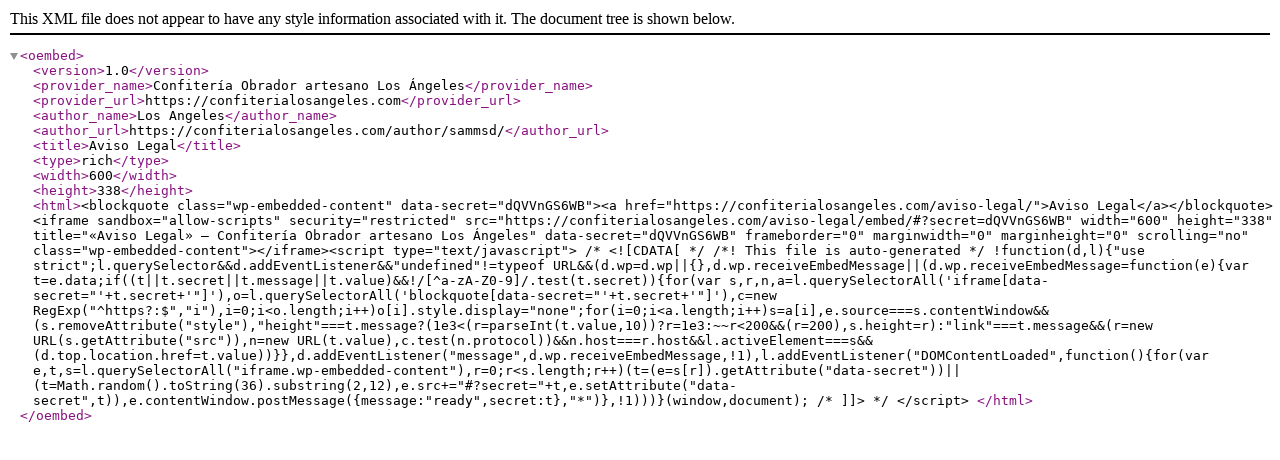

--- FILE ---
content_type: text/xml; charset=UTF-8
request_url: https://confiterialosangeles.com/wp-json/oembed/1.0/embed?url=https%3A%2F%2Fconfiterialosangeles.com%2Faviso-legal%2F&format=xml
body_size: 702
content:
<?xml version="1.0"?>
<oembed><version>1.0</version><provider_name>Confiter&#xED;a Obrador artesano Los &#xC1;ngeles</provider_name><provider_url>https://confiterialosangeles.com</provider_url><author_name>Los Angeles</author_name><author_url>https://confiterialosangeles.com/author/sammsd/</author_url><title>Aviso Legal</title><type>rich</type><width>600</width><height>338</height><html>&lt;blockquote class="wp-embedded-content" data-secret="dQVVnGS6WB"&gt;&lt;a href="https://confiterialosangeles.com/aviso-legal/"&gt;Aviso Legal&lt;/a&gt;&lt;/blockquote&gt;&lt;iframe sandbox="allow-scripts" security="restricted" src="https://confiterialosangeles.com/aviso-legal/embed/#?secret=dQVVnGS6WB" width="600" height="338" title="&#xAB;Aviso Legal&#xBB; &#x2014; Confiter&#xED;a Obrador artesano Los &#xC1;ngeles" data-secret="dQVVnGS6WB" frameborder="0" marginwidth="0" marginheight="0" scrolling="no" class="wp-embedded-content"&gt;&lt;/iframe&gt;&lt;script type="text/javascript"&gt;
/* &lt;![CDATA[ */
/*! This file is auto-generated */
!function(d,l){"use strict";l.querySelector&amp;&amp;d.addEventListener&amp;&amp;"undefined"!=typeof URL&amp;&amp;(d.wp=d.wp||{},d.wp.receiveEmbedMessage||(d.wp.receiveEmbedMessage=function(e){var t=e.data;if((t||t.secret||t.message||t.value)&amp;&amp;!/[^a-zA-Z0-9]/.test(t.secret)){for(var s,r,n,a=l.querySelectorAll('iframe[data-secret="'+t.secret+'"]'),o=l.querySelectorAll('blockquote[data-secret="'+t.secret+'"]'),c=new RegExp("^https?:$","i"),i=0;i&lt;o.length;i++)o[i].style.display="none";for(i=0;i&lt;a.length;i++)s=a[i],e.source===s.contentWindow&amp;&amp;(s.removeAttribute("style"),"height"===t.message?(1e3&lt;(r=parseInt(t.value,10))?r=1e3:~~r&lt;200&amp;&amp;(r=200),s.height=r):"link"===t.message&amp;&amp;(r=new URL(s.getAttribute("src")),n=new URL(t.value),c.test(n.protocol))&amp;&amp;n.host===r.host&amp;&amp;l.activeElement===s&amp;&amp;(d.top.location.href=t.value))}},d.addEventListener("message",d.wp.receiveEmbedMessage,!1),l.addEventListener("DOMContentLoaded",function(){for(var e,t,s=l.querySelectorAll("iframe.wp-embedded-content"),r=0;r&lt;s.length;r++)(t=(e=s[r]).getAttribute("data-secret"))||(t=Math.random().toString(36).substring(2,12),e.src+="#?secret="+t,e.setAttribute("data-secret",t)),e.contentWindow.postMessage({message:"ready",secret:t},"*")},!1)))}(window,document);
/* ]]&gt; */
&lt;/script&gt;
</html></oembed>
